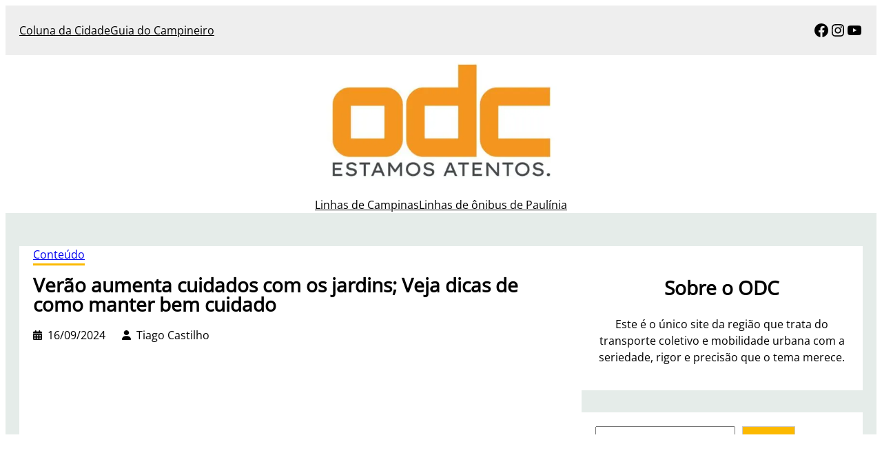

--- FILE ---
content_type: text/html; charset=utf-8
request_url: https://www.google.com/recaptcha/api2/aframe
body_size: 267
content:
<!DOCTYPE HTML><html><head><meta http-equiv="content-type" content="text/html; charset=UTF-8"></head><body><script nonce="zAoZTwrGvm1NRm4VlrvKng">/** Anti-fraud and anti-abuse applications only. See google.com/recaptcha */ try{var clients={'sodar':'https://pagead2.googlesyndication.com/pagead/sodar?'};window.addEventListener("message",function(a){try{if(a.source===window.parent){var b=JSON.parse(a.data);var c=clients[b['id']];if(c){var d=document.createElement('img');d.src=c+b['params']+'&rc='+(localStorage.getItem("rc::a")?sessionStorage.getItem("rc::b"):"");window.document.body.appendChild(d);sessionStorage.setItem("rc::e",parseInt(sessionStorage.getItem("rc::e")||0)+1);localStorage.setItem("rc::h",'1768975148430');}}}catch(b){}});window.parent.postMessage("_grecaptcha_ready", "*");}catch(b){}</script></body></html>

--- FILE ---
content_type: application/javascript; charset=utf-8
request_url: https://fundingchoicesmessages.google.com/f/AGSKWxVMMMDQevhnf5H1fXyNlm4Hion-udzufJsyz-knWlZgVPbdf2GGqy9j_8qbXsusEDJQBCDKYLGdMMXjtj9TWBwZzNesiGX5yzZO2vl5FIgFGsaENlt6LYio2j4TmXEEn3YLOj1v2Ea16GE0BcpZTDEfzzTxGcD9wx0rtCB6Y6TAntdoSaCwbUbqNCwf/_/showadvert._adserve./adsx_728.?simple_ad_/ads/ads_
body_size: -1289
content:
window['688d6c3c-bb24-405f-ba79-5e1dfc81a466'] = true;